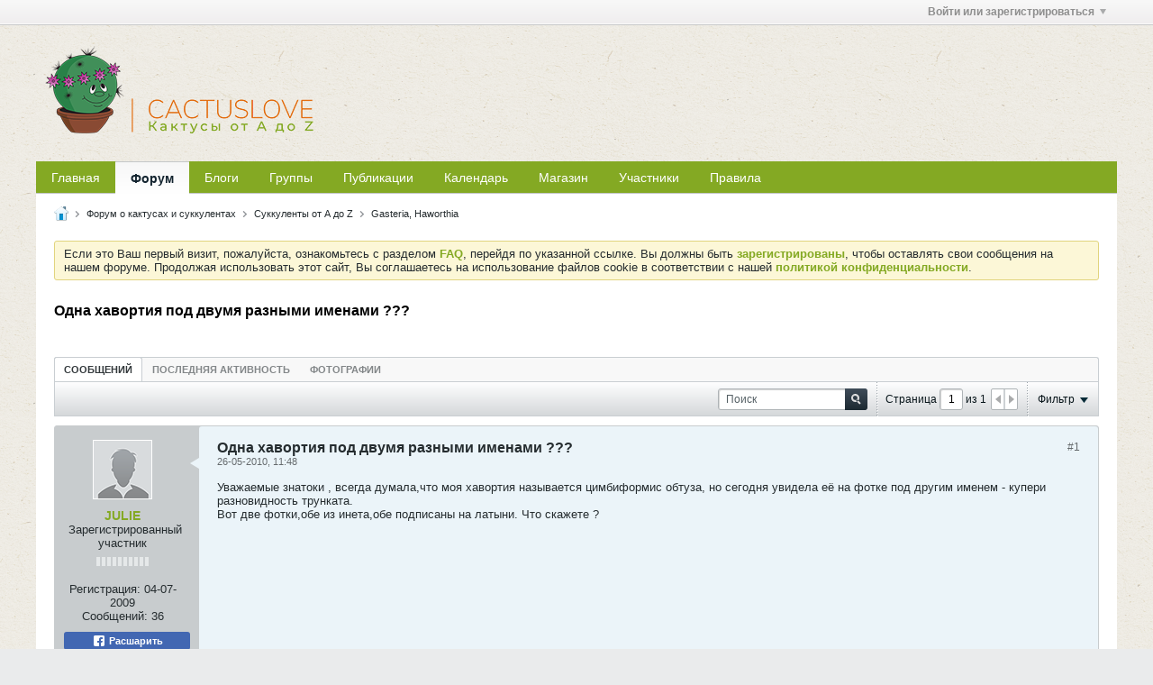

--- FILE ---
content_type: application/javascript
request_url: https://cactuslove.ru/js/login.js?v=575
body_size: 749
content:
/*
 =======================================================================*\
|| ###################################################################### ||
|| # vBulletin 5.7.5 Patch Level 2
|| # ------------------------------------------------------------------ # ||
|| # Copyright 2000-2023 MH Sub I, LLC dba vBulletin. All Rights Reserved.  # ||
|| # This file may not be redistributed in whole or significant part.   # ||
|| # ----------------- VBULLETIN IS NOT FREE SOFTWARE ----------------- # ||
|| # http://www.vbulletin.com | http://www.vbulletin.com/license.html   # ||
|| ###################################################################### ||
\*========================================================================*/
(function(b,f){function e(a){a.preventDefault();var c=b(a.currentTarget).closest(".js-login-form-main");a=c.closest(".js-login-form-main-container");var d=b(".js-error-box",a),e=b(".js-login-message-box",a),k=b(".js-login-button",a);e.height(c.height());var g=a=>{k.prop("disabled",!a);e.toggleClass("h-hide",a);c.toggleClass("h-hide",!a)},h=a=>{d.html(a).toggleClass("h-hide",!a);c.find(".js-login-username, .js-login-password").toggleClass("badlogin",!!a)};g(!1);h("");f.ajaxtools.ajaxSilent({call:"/auth/ajax-login",
data:c.serializeArray(),success:()=>location.reload(),api_error:a=>{c.find(".js-login-password").val("");h(f.phrase.get(a[0]));g(!0)},error:()=>{location.href=pageData.baseurl}})}var d=b(document);d.on("click",".js-login-button",e);d.on("keydown",".js-login-username, .js-login-password",a=>{13==a.keyCode&&e(a)});d.on("focus",".js-login-username, .js-login-password",function(a){b(this).removeClass("badlogin")});d.on("vb-login",()=>location.reload())})(jQuery,vBulletin);
